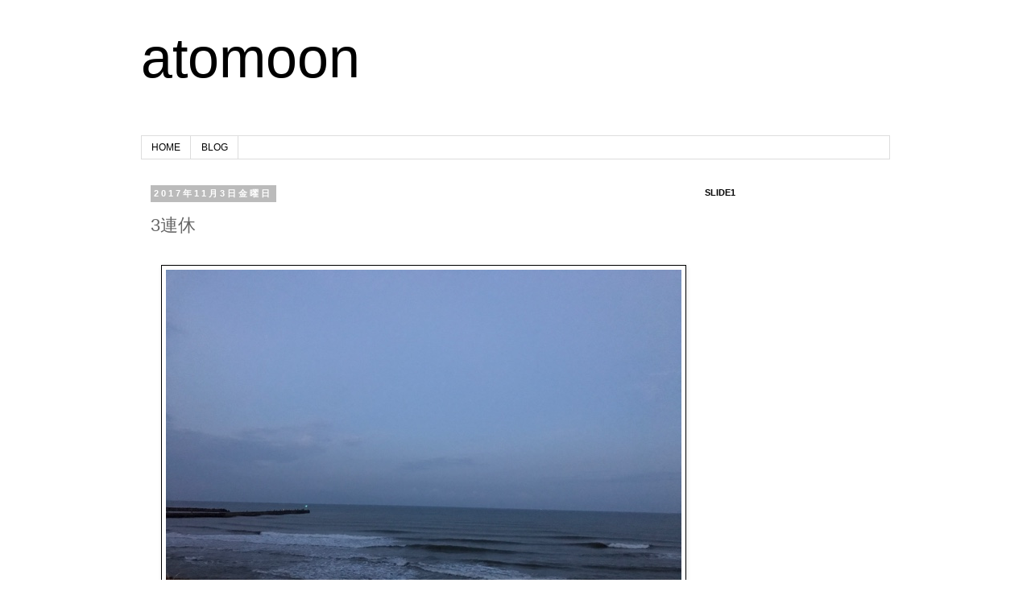

--- FILE ---
content_type: text/html; charset=UTF-8
request_url: https://blog.atomoon.com/2017/11/3.html
body_size: 18404
content:
<!DOCTYPE html>
<html class='v2' dir='ltr' xmlns='http://www.w3.org/1999/xhtml' xmlns:b='http://www.google.com/2005/gml/b' xmlns:data='http://www.google.com/2005/gml/data' xmlns:expr='http://www.google.com/2005/gml/expr'>
<head>
<link href='https://www.blogger.com/static/v1/widgets/335934321-css_bundle_v2.css' rel='stylesheet' type='text/css'/>
<meta content='width=1100' name='viewport'/>
<meta content='text/html; charset=UTF-8' http-equiv='Content-Type'/>
<meta content='blogger' name='generator'/>
<link href='https://blog.atomoon.com/favicon.ico' rel='icon' type='image/x-icon'/>
<link href='http://blog.atomoon.com/2017/11/3.html' rel='canonical'/>
<link rel="alternate" type="application/atom+xml" title="atomoon - Atom" href="https://blog.atomoon.com/feeds/posts/default" />
<link rel="alternate" type="application/rss+xml" title="atomoon - RSS" href="https://blog.atomoon.com/feeds/posts/default?alt=rss" />
<link rel="service.post" type="application/atom+xml" title="atomoon - Atom" href="https://www.blogger.com/feeds/1282569227543636638/posts/default" />

<link rel="alternate" type="application/atom+xml" title="atomoon - Atom" href="https://blog.atomoon.com/feeds/7586992960588908390/comments/default" />
<!--Can't find substitution for tag [blog.ieCssRetrofitLinks]-->
<link href='https://blogger.googleusercontent.com/img/b/R29vZ2xl/AVvXsEhcDAuV8_PJJ-5hPz3kE6Biv0vnrHL46qNpkSoD8C0o9QuqfnJ4RLeLSnwTd4rUBW32VCuCO8r6bpl_6QWIuSmCGER6MwIQNnFOIa-ydYeNrhg7YRHjNmHpBN2T9WFUT7F3w8Lddur_hroF/s640/blogger-image-1659332836.jpg' rel='image_src'/>
<meta content='http://blog.atomoon.com/2017/11/3.html' property='og:url'/>
<meta content='3連休' property='og:title'/>
<meta content='3連休初日の金曜日は朝一、腰〜腹であそべました。日中の気温、20℃位ありTシャツですごせました！ 土曜日、北風によりサイズアップ。 北風交わすポイントでサイドオフ、オフショア。面良くレギュラー中心に良い波でした。 日曜日、多少風の影響もあり、昨日よりコンディション落とし気味。 来...' property='og:description'/>
<meta content='https://blogger.googleusercontent.com/img/b/R29vZ2xl/AVvXsEhcDAuV8_PJJ-5hPz3kE6Biv0vnrHL46qNpkSoD8C0o9QuqfnJ4RLeLSnwTd4rUBW32VCuCO8r6bpl_6QWIuSmCGER6MwIQNnFOIa-ydYeNrhg7YRHjNmHpBN2T9WFUT7F3w8Lddur_hroF/w1200-h630-p-k-no-nu/blogger-image-1659332836.jpg' property='og:image'/>
<title>atomoon: 3連休</title>
<style id='page-skin-1' type='text/css'><!--
/*
-----------------------------------------------
Blogger Template Style
Name:     Simple
Designer: Josh Peterson
URL:      www.noaesthetic.com
----------------------------------------------- */
/* Variable definitions
====================
<Variable name="keycolor" description="Main Color" type="color" default="#66bbdd"/>
<Group description="Page Text" selector="body">
<Variable name="body.font" description="Font" type="font"
default="normal normal 12px Arial, Tahoma, Helvetica, FreeSans, sans-serif"/>
<Variable name="body.text.color" description="Text Color" type="color" default="#222222"/>
</Group>
<Group description="Backgrounds" selector=".body-fauxcolumns-outer">
<Variable name="body.background.color" description="Outer Background" type="color" default="#66bbdd"/>
<Variable name="content.background.color" description="Main Background" type="color" default="#ffffff"/>
<Variable name="header.background.color" description="Header Background" type="color" default="transparent"/>
</Group>
<Group description="Links" selector=".main-outer">
<Variable name="link.color" description="Link Color" type="color" default="#2288bb"/>
<Variable name="link.visited.color" description="Visited Color" type="color" default="#888888"/>
<Variable name="link.hover.color" description="Hover Color" type="color" default="#33aaff"/>
</Group>
<Group description="Blog Title" selector=".header h1">
<Variable name="header.font" description="Font" type="font"
default="normal normal 60px Arial, Tahoma, Helvetica, FreeSans, sans-serif"/>
<Variable name="header.text.color" description="Title Color" type="color" default="#3399bb" />
</Group>
<Group description="Blog Description" selector=".header .description">
<Variable name="description.text.color" description="Description Color" type="color"
default="#777777" />
</Group>
<Group description="Tabs Text" selector=".tabs-inner .widget li a">
<Variable name="tabs.font" description="Font" type="font"
default="normal normal 14px Arial, Tahoma, Helvetica, FreeSans, sans-serif"/>
<Variable name="tabs.text.color" description="Text Color" type="color" default="#999999"/>
<Variable name="tabs.selected.text.color" description="Selected Color" type="color" default="#000000"/>
</Group>
<Group description="Tabs Background" selector=".tabs-outer .PageList">
<Variable name="tabs.background.color" description="Background Color" type="color" default="#f5f5f5"/>
<Variable name="tabs.selected.background.color" description="Selected Color" type="color" default="#eeeeee"/>
</Group>
<Group description="Post Title" selector="h3.post-title, .comments h4">
<Variable name="post.title.font" description="Font" type="font"
default="normal normal 22px Arial, Tahoma, Helvetica, FreeSans, sans-serif"/>
</Group>
<Group description="Date Header" selector=".date-header">
<Variable name="date.header.color" description="Text Color" type="color"
default="#666666"/>
<Variable name="date.header.background.color" description="Background Color" type="color"
default="transparent"/>
</Group>
<Group description="Post Footer" selector=".post-footer">
<Variable name="post.footer.text.color" description="Text Color" type="color" default="#666666"/>
<Variable name="post.footer.background.color" description="Background Color" type="color"
default="#f9f9f9"/>
<Variable name="post.footer.border.color" description="Shadow Color" type="color" default="#eeeeee"/>
</Group>
<Group description="Gadgets" selector="h2">
<Variable name="widget.title.font" description="Title Font" type="font"
default="normal bold 11px Arial, Tahoma, Helvetica, FreeSans, sans-serif"/>
<Variable name="widget.title.text.color" description="Title Color" type="color" default="#000000"/>
<Variable name="widget.alternate.text.color" description="Alternate Color" type="color" default="#999999"/>
</Group>
<Group description="Images" selector=".main-inner">
<Variable name="image.background.color" description="Background Color" type="color" default="#ffffff"/>
<Variable name="image.border.color" description="Border Color" type="color" default="#eeeeee"/>
<Variable name="image.text.color" description="Caption Text Color" type="color" default="#666666"/>
</Group>
<Group description="Accents" selector=".content-inner">
<Variable name="body.rule.color" description="Separator Line Color" type="color" default="#eeeeee"/>
<Variable name="tabs.border.color" description="Tabs Border Color" type="color" default="transparent"/>
</Group>
<Variable name="body.background" description="Body Background" type="background"
color="#ffffff" default="$(color) none repeat scroll top left"/>
<Variable name="body.background.override" description="Body Background Override" type="string" default=""/>
<Variable name="body.background.gradient.cap" description="Body Gradient Cap" type="url"
default="url(//www.blogblog.com/1kt/simple/gradients_light.png)"/>
<Variable name="body.background.gradient.tile" description="Body Gradient Tile" type="url"
default="url(//www.blogblog.com/1kt/simple/body_gradient_tile_light.png)"/>
<Variable name="content.background.color.selector" description="Content Background Color Selector" type="string" default=".content-inner"/>
<Variable name="content.padding" description="Content Padding" type="length" default="10px"/>
<Variable name="content.padding.horizontal" description="Content Horizontal Padding" type="length" default="10px"/>
<Variable name="content.shadow.spread" description="Content Shadow Spread" type="length" default="40px"/>
<Variable name="content.shadow.spread.webkit" description="Content Shadow Spread (WebKit)" type="length" default="5px"/>
<Variable name="content.shadow.spread.ie" description="Content Shadow Spread (IE)" type="length" default="10px"/>
<Variable name="main.border.width" description="Main Border Width" type="length" default="0"/>
<Variable name="header.background.gradient" description="Header Gradient" type="url" default="none"/>
<Variable name="header.shadow.offset.left" description="Header Shadow Offset Left" type="length" default="-1px"/>
<Variable name="header.shadow.offset.top" description="Header Shadow Offset Top" type="length" default="-1px"/>
<Variable name="header.shadow.spread" description="Header Shadow Spread" type="length" default="1px"/>
<Variable name="header.padding" description="Header Padding" type="length" default="30px"/>
<Variable name="header.border.size" description="Header Border Size" type="length" default="1px"/>
<Variable name="header.bottom.border.size" description="Header Bottom Border Size" type="length" default="1px"/>
<Variable name="header.border.horizontalsize" description="Header Horizontal Border Size" type="length" default="0"/>
<Variable name="description.text.size" description="Description Text Size" type="string" default="140%"/>
<Variable name="tabs.margin.top" description="Tabs Margin Top" type="length" default="0" />
<Variable name="tabs.margin.side" description="Tabs Side Margin" type="length" default="30px" />
<Variable name="tabs.background.gradient" description="Tabs Background Gradient" type="url"
default="url(//www.blogblog.com/1kt/simple/gradients_light.png)"/>
<Variable name="tabs.border.width" description="Tabs Border Width" type="length" default="1px"/>
<Variable name="tabs.bevel.border.width" description="Tabs Bevel Border Width" type="length" default="1px"/>
<Variable name="date.header.padding" description="Date Header Padding" type="string" default="inherit"/>
<Variable name="date.header.letterspacing" description="Date Header Letter Spacing" type="string" default="inherit"/>
<Variable name="date.header.margin" description="Date Header Margin" type="string" default="inherit"/>
<Variable name="post.margin.bottom" description="Post Bottom Margin" type="length" default="25px"/>
<Variable name="image.border.small.size" description="Image Border Small Size" type="length" default="2px"/>
<Variable name="image.border.large.size" description="Image Border Large Size" type="length" default="5px"/>
<Variable name="page.width.selector" description="Page Width Selector" type="string" default=".region-inner"/>
<Variable name="page.width" description="Page Width" type="string" default="auto"/>
<Variable name="main.section.margin" description="Main Section Margin" type="length" default="15px"/>
<Variable name="main.padding" description="Main Padding" type="length" default="15px"/>
<Variable name="main.padding.top" description="Main Padding Top" type="length" default="30px"/>
<Variable name="main.padding.bottom" description="Main Padding Bottom" type="length" default="30px"/>
<Variable name="paging.background"
color="#ffffff"
description="Background of blog paging area" type="background"
default="transparent none no-repeat scroll top center"/>
<Variable name="footer.bevel" description="Bevel border length of footer" type="length" default="0"/>
<Variable name="mobile.background.overlay" description="Mobile Background Overlay" type="string"
default="transparent none repeat scroll top left"/>
<Variable name="mobile.background.size" description="Mobile Background Size" type="string" default="auto"/>
<Variable name="mobile.button.color" description="Mobile Button Color" type="color" default="#ffffff" />
<Variable name="startSide" description="Side where text starts in blog language" type="automatic" default="left"/>
<Variable name="endSide" description="Side where text ends in blog language" type="automatic" default="right"/>
*/
/* Content
----------------------------------------------- */
body, .body-fauxcolumn-outer {
font: normal normal 12px 'Trebuchet MS', Trebuchet, Verdana, sans-serif;
color: #666666;
background: #ffffff none repeat scroll top left;
padding: 0 0 0 0;
}
html body .region-inner {
min-width: 0;
max-width: 100%;
width: auto;
}
a:link {
text-decoration:none;
color: #2288bb;
}
a:visited {
text-decoration:none;
color: #888888;
}
a:hover {
text-decoration:underline;
color: #33aaff;
}
.body-fauxcolumn-outer .fauxcolumn-inner {
background: transparent none repeat scroll top left;
_background-image: none;
}
.body-fauxcolumn-outer .cap-top {
position: absolute;
z-index: 1;
height: 400px;
width: 100%;
background: #ffffff none repeat scroll top left;
}
.body-fauxcolumn-outer .cap-top .cap-left {
width: 100%;
background: transparent none repeat-x scroll top left;
_background-image: none;
}
.content-outer {
-moz-box-shadow: 0 0 0 rgba(0, 0, 0, .15);
-webkit-box-shadow: 0 0 0 rgba(0, 0, 0, .15);
-goog-ms-box-shadow: 0 0 0 #333333;
box-shadow: 0 0 0 rgba(0, 0, 0, .15);
margin-bottom: 1px;
}
.content-inner {
padding: 10px 40px;
}
.content-inner {
background-color: #ffffff;
}
/* Header
----------------------------------------------- */
.header-outer {
background: transparent none repeat-x scroll 0 -400px;
_background-image: none;
}
.Header h1 {
font: normal normal 70px Impact, sans-serif;
color: #000000;
text-shadow: 0 0 0 rgba(0, 0, 0, .2);
}
.Header h1 a {
color: #000000;
}
.Header .description {
font-size: 18px;
color: #000000;
}
.header-inner .Header .titlewrapper {
padding: 22px 0;
}
.header-inner .Header .descriptionwrapper {
padding: 0 0;
}
/* Tabs
----------------------------------------------- */
.tabs-inner .section:first-child {
border-top: 0 solid #dddddd;
}
.tabs-inner .section:first-child ul {
margin-top: -1px;
border-top: 1px solid #dddddd;
border-left: 1px solid #dddddd;
border-right: 1px solid #dddddd;
}
.tabs-inner .widget ul {
background: transparent none repeat-x scroll 0 -800px;
_background-image: none;
border-bottom: 1px solid #dddddd;
margin-top: 0;
margin-left: -30px;
margin-right: -30px;
}
.tabs-inner .widget li a {
display: inline-block;
padding: .6em 1em;
font: normal normal 12px 'Trebuchet MS', Trebuchet, Verdana, sans-serif;
color: #000000;
border-left: 1px solid #ffffff;
border-right: 1px solid #dddddd;
}
.tabs-inner .widget li:first-child a {
border-left: none;
}
.tabs-inner .widget li.selected a, .tabs-inner .widget li a:hover {
color: #cccccc;
background-color: #cce9ff;
text-decoration: none;
}
/* Columns
----------------------------------------------- */
.main-outer {
border-top: 0 solid transparent;
}
.fauxcolumn-left-outer .fauxcolumn-inner {
border-right: 1px solid transparent;
}
.fauxcolumn-right-outer .fauxcolumn-inner {
border-left: 1px solid transparent;
}
/* Headings
----------------------------------------------- */
h2 {
margin: 0 0 1em 0;
font: normal bold 11px 'Trebuchet MS',Trebuchet,Verdana,sans-serif;
color: #000000;
}
/* Widgets
----------------------------------------------- */
.widget .zippy {
color: #999999;
text-shadow: 2px 2px 1px rgba(0, 0, 0, .1);
}
.widget .popular-posts ul {
list-style: none;
}
/* Posts
----------------------------------------------- */
.date-header span {
background-color: #bbbbbb;
color: #ffffff;
padding: 0.4em;
letter-spacing: 3px;
margin: inherit;
}
.main-inner {
padding-top: 35px;
padding-bottom: 65px;
}
.main-inner .column-center-inner {
padding: 0 0;
}
.main-inner .column-center-inner .section {
margin: 0 1em;
}
.post {
margin: 0 0 45px 0;
}
h3.post-title, .comments h4 {
font: normal normal 22px 'Trebuchet MS',Trebuchet,Verdana,sans-serif;
margin: .75em 0 0;
}
.post-body {
font-size: 110%;
line-height: 1.4;
position: relative;
}
.post-body img, .post-body .tr-caption-container, .Profile img, .Image img,
.BlogList .item-thumbnail img {
padding: 2px;
background: #ffffff;
border: 1px solid #000000;
-moz-box-shadow: 1px 1px 5px rgba(0, 0, 0, .1);
-webkit-box-shadow: 1px 1px 5px rgba(0, 0, 0, .1);
box-shadow: 1px 1px 5px rgba(0, 0, 0, .1);
}
.post-body img, .post-body .tr-caption-container {
padding: 5px;
}
.post-body .tr-caption-container {
color: #666666;
}
.post-body .tr-caption-container img {
padding: 0;
background: transparent;
border: none;
-moz-box-shadow: 0 0 0 rgba(0, 0, 0, .1);
-webkit-box-shadow: 0 0 0 rgba(0, 0, 0, .1);
box-shadow: 0 0 0 rgba(0, 0, 0, .1);
}
.post-header {
margin: 0 0 1.5em;
line-height: 1.6;
font-size: 90%;
}
.post-footer {
margin: 20px -2px 0;
padding: 5px 10px;
color: #666666;
background-color: #eeeeee;
border-bottom: 1px solid #eeeeee;
line-height: 1.6;
font-size: 90%;
}
#comments .comment-author {
padding-top: 1.5em;
border-top: 1px solid transparent;
background-position: 0 1.5em;
}
#comments .comment-author:first-child {
padding-top: 0;
border-top: none;
}
.avatar-image-container {
margin: .2em 0 0;
}
#comments .avatar-image-container img {
border: 1px solid #000000;
}
/* Comments
----------------------------------------------- */
.comments .comments-content .icon.blog-author {
background-repeat: no-repeat;
background-image: url([data-uri]);
}
.comments .comments-content .loadmore a {
border-top: 1px solid #999999;
border-bottom: 1px solid #999999;
}
.comments .comment-thread.inline-thread {
background-color: #eeeeee;
}
.comments .continue {
border-top: 2px solid #999999;
}
/* Accents
---------------------------------------------- */
.section-columns td.columns-cell {
border-left: 1px solid transparent;
}
.blog-pager {
background: transparent url(//www.blogblog.com/1kt/simple/paging_dot.png) repeat-x scroll top center;
}
.blog-pager-older-link, .home-link,
.blog-pager-newer-link {
background-color: #ffffff;
padding: 5px;
}
.footer-outer {
border-top: 1px dashed #bbbbbb;
}
/* Mobile
----------------------------------------------- */
body.mobile  {
background-size: auto;
}
.mobile .body-fauxcolumn-outer {
background: transparent none repeat scroll top left;
}
.mobile .body-fauxcolumn-outer .cap-top {
background-size: 100% auto;
}
.mobile .content-outer {
-webkit-box-shadow: 0 0 3px rgba(0, 0, 0, .15);
box-shadow: 0 0 3px rgba(0, 0, 0, .15);
}
body.mobile .AdSense {
margin: 0 -0;
}
.mobile .tabs-inner .widget ul {
margin-left: 0;
margin-right: 0;
}
.mobile .post {
margin: 0;
}
.mobile .main-inner .column-center-inner .section {
margin: 0;
}
.mobile .date-header span {
padding: 0.1em 10px;
margin: 0 -10px;
}
.mobile h3.post-title {
margin: 0;
}
.mobile .blog-pager {
background: transparent none no-repeat scroll top center;
}
.mobile .footer-outer {
border-top: none;
}
.mobile .main-inner, .mobile .footer-inner {
background-color: #ffffff;
}
.mobile-index-contents {
color: #666666;
}
.mobile-link-button {
background-color: #2288bb;
}
.mobile-link-button a:link, .mobile-link-button a:visited {
color: #ffffff;
}
.mobile .tabs-inner .section:first-child {
border-top: none;
}
.mobile .tabs-inner .PageList .widget-content {
background-color: #cce9ff;
color: #cccccc;
border-top: 1px solid #dddddd;
border-bottom: 1px solid #dddddd;
}
.mobile .tabs-inner .PageList .widget-content .pagelist-arrow {
border-left: 1px solid #dddddd;
}
.Header h1 a:hover {
color: #9fc5e8; //Sample
}
/* navバーを消す */
div#navbar{display:none;}.Header h1 a:hover {
color: #9fc5e8; //Sample
}
/* navバーを消す */
div#navbar{display:none;}.Header h1 a:hover {
color: #9fc5e8; //Sample
}
/* navバーを消す */
div#navbar{display:none;}.Header h1 a:hover {
color: #9fc5e8; //Sample
}
/* navバーを消す */
div#navbar{display:none;}.Header h1 a:hover {
color: #9fc5e8; //Sample
}
/* navバーを消す */
div#navbar{display:none;}
--></style>
<style id='template-skin-1' type='text/css'><!--
body {
min-width: 1010px;
}
.content-outer, .content-fauxcolumn-outer, .region-inner {
min-width: 1010px;
max-width: 1010px;
_width: 1010px;
}
.main-inner .columns {
padding-left: 0px;
padding-right: 260px;
}
.main-inner .fauxcolumn-center-outer {
left: 0px;
right: 260px;
/* IE6 does not respect left and right together */
_width: expression(this.parentNode.offsetWidth -
parseInt("0px") -
parseInt("260px") + 'px');
}
.main-inner .fauxcolumn-left-outer {
width: 0px;
}
.main-inner .fauxcolumn-right-outer {
width: 260px;
}
.main-inner .column-left-outer {
width: 0px;
right: 100%;
margin-left: -0px;
}
.main-inner .column-right-outer {
width: 260px;
margin-right: -260px;
}
#layout {
min-width: 0;
}
#layout .content-outer {
min-width: 0;
width: 800px;
}
#layout .region-inner {
min-width: 0;
width: auto;
}
--></style>
<link href='https://www.blogger.com/dyn-css/authorization.css?targetBlogID=1282569227543636638&amp;zx=4751db5d-60e3-40cf-a45c-156217b7263a' media='none' onload='if(media!=&#39;all&#39;)media=&#39;all&#39;' rel='stylesheet'/><noscript><link href='https://www.blogger.com/dyn-css/authorization.css?targetBlogID=1282569227543636638&amp;zx=4751db5d-60e3-40cf-a45c-156217b7263a' rel='stylesheet'/></noscript>
<meta name='google-adsense-platform-account' content='ca-host-pub-1556223355139109'/>
<meta name='google-adsense-platform-domain' content='blogspot.com'/>

</head>
<body class='loading'>
<div class='navbar section' id='navbar'><div class='widget Navbar' data-version='1' id='Navbar1'><script type="text/javascript">
    function setAttributeOnload(object, attribute, val) {
      if(window.addEventListener) {
        window.addEventListener('load',
          function(){ object[attribute] = val; }, false);
      } else {
        window.attachEvent('onload', function(){ object[attribute] = val; });
      }
    }
  </script>
<div id="navbar-iframe-container"></div>
<script type="text/javascript" src="https://apis.google.com/js/platform.js"></script>
<script type="text/javascript">
      gapi.load("gapi.iframes:gapi.iframes.style.bubble", function() {
        if (gapi.iframes && gapi.iframes.getContext) {
          gapi.iframes.getContext().openChild({
              url: 'https://www.blogger.com/navbar/1282569227543636638?po\x3d7586992960588908390\x26origin\x3dhttps://blog.atomoon.com',
              where: document.getElementById("navbar-iframe-container"),
              id: "navbar-iframe"
          });
        }
      });
    </script><script type="text/javascript">
(function() {
var script = document.createElement('script');
script.type = 'text/javascript';
script.src = '//pagead2.googlesyndication.com/pagead/js/google_top_exp.js';
var head = document.getElementsByTagName('head')[0];
if (head) {
head.appendChild(script);
}})();
</script>
</div></div>
<div class='body-fauxcolumns'>
<div class='fauxcolumn-outer body-fauxcolumn-outer'>
<div class='cap-top'>
<div class='cap-left'></div>
<div class='cap-right'></div>
</div>
<div class='fauxborder-left'>
<div class='fauxborder-right'></div>
<div class='fauxcolumn-inner'>
</div>
</div>
<div class='cap-bottom'>
<div class='cap-left'></div>
<div class='cap-right'></div>
</div>
</div>
</div>
<div class='content'>
<div class='content-fauxcolumns'>
<div class='fauxcolumn-outer content-fauxcolumn-outer'>
<div class='cap-top'>
<div class='cap-left'></div>
<div class='cap-right'></div>
</div>
<div class='fauxborder-left'>
<div class='fauxborder-right'></div>
<div class='fauxcolumn-inner'>
</div>
</div>
<div class='cap-bottom'>
<div class='cap-left'></div>
<div class='cap-right'></div>
</div>
</div>
</div>
<div class='content-outer'>
<div class='content-cap-top cap-top'>
<div class='cap-left'></div>
<div class='cap-right'></div>
</div>
<div class='fauxborder-left content-fauxborder-left'>
<div class='fauxborder-right content-fauxborder-right'></div>
<div class='content-inner'>
<header>
<div class='header-outer'>
<div class='header-cap-top cap-top'>
<div class='cap-left'></div>
<div class='cap-right'></div>
</div>
<div class='fauxborder-left header-fauxborder-left'>
<div class='fauxborder-right header-fauxborder-right'></div>
<div class='region-inner header-inner'>
<div class='header section' id='header'><div class='widget Header' data-version='1' id='Header1'>
<div id='header-inner'>
<div class='titlewrapper'>
<h1 class='title'>
<a href='https://blog.atomoon.com/'>atomoon</a>
</h1>
</div>
<div class='descriptionwrapper'>
<p class='description'><span>
</span></p>
</div>
</div>
</div></div>
</div>
</div>
<div class='header-cap-bottom cap-bottom'>
<div class='cap-left'></div>
<div class='cap-right'></div>
</div>
</div>
</header>
<div class='tabs-outer'>
<div class='tabs-cap-top cap-top'>
<div class='cap-left'></div>
<div class='cap-right'></div>
</div>
<div class='fauxborder-left tabs-fauxborder-left'>
<div class='fauxborder-right tabs-fauxborder-right'></div>
<div class='region-inner tabs-inner'>
<div class='tabs section' id='crosscol'><div class='widget PageList' data-version='1' id='PageList1'>
<h2>ページ</h2>
<div class='widget-content'>
<ul>
<li>
<a href='http://www.atomoon.com/'>HOME</a>
</li>
<li>
<a href='https://blog.atomoon.com/'>BLOG</a>
</li>
</ul>
<div class='clear'></div>
</div>
</div></div>
<div class='tabs no-items section' id='crosscol-overflow'></div>
</div>
</div>
<div class='tabs-cap-bottom cap-bottom'>
<div class='cap-left'></div>
<div class='cap-right'></div>
</div>
</div>
<div class='main-outer'>
<div class='main-cap-top cap-top'>
<div class='cap-left'></div>
<div class='cap-right'></div>
</div>
<div class='fauxborder-left main-fauxborder-left'>
<div class='fauxborder-right main-fauxborder-right'></div>
<div class='region-inner main-inner'>
<div class='columns fauxcolumns'>
<div class='fauxcolumn-outer fauxcolumn-center-outer'>
<div class='cap-top'>
<div class='cap-left'></div>
<div class='cap-right'></div>
</div>
<div class='fauxborder-left'>
<div class='fauxborder-right'></div>
<div class='fauxcolumn-inner'>
</div>
</div>
<div class='cap-bottom'>
<div class='cap-left'></div>
<div class='cap-right'></div>
</div>
</div>
<div class='fauxcolumn-outer fauxcolumn-left-outer'>
<div class='cap-top'>
<div class='cap-left'></div>
<div class='cap-right'></div>
</div>
<div class='fauxborder-left'>
<div class='fauxborder-right'></div>
<div class='fauxcolumn-inner'>
</div>
</div>
<div class='cap-bottom'>
<div class='cap-left'></div>
<div class='cap-right'></div>
</div>
</div>
<div class='fauxcolumn-outer fauxcolumn-right-outer'>
<div class='cap-top'>
<div class='cap-left'></div>
<div class='cap-right'></div>
</div>
<div class='fauxborder-left'>
<div class='fauxborder-right'></div>
<div class='fauxcolumn-inner'>
</div>
</div>
<div class='cap-bottom'>
<div class='cap-left'></div>
<div class='cap-right'></div>
</div>
</div>
<!-- corrects IE6 width calculation -->
<div class='columns-inner'>
<div class='column-center-outer'>
<div class='column-center-inner'>
<div class='main section' id='main'><div class='widget Blog' data-version='1' id='Blog1'>
<div class='blog-posts hfeed'>
<!--Can't find substitution for tag [defaultAdStart]-->

          <div class="date-outer">
        
<h2 class='date-header'><span>2017年11月3日金曜日</span></h2>

          <div class="date-posts">
        
<div class='post-outer'>
<div class='post hentry' itemprop='blogPost' itemscope='itemscope' itemtype='http://schema.org/BlogPosting'>
<meta content='https://blogger.googleusercontent.com/img/b/R29vZ2xl/AVvXsEhcDAuV8_PJJ-5hPz3kE6Biv0vnrHL46qNpkSoD8C0o9QuqfnJ4RLeLSnwTd4rUBW32VCuCO8r6bpl_6QWIuSmCGER6MwIQNnFOIa-ydYeNrhg7YRHjNmHpBN2T9WFUT7F3w8Lddur_hroF/s640/blogger-image-1659332836.jpg' itemprop='image_url'/>
<meta content='1282569227543636638' itemprop='blogId'/>
<meta content='7586992960588908390' itemprop='postId'/>
<a name='7586992960588908390'></a>
<h3 class='post-title entry-title' itemprop='name'>
3連休
</h3>
<div class='post-header'>
<div class='post-header-line-1'></div>
</div>
<div class='post-body entry-content' id='post-body-7586992960588908390' itemprop='description articleBody'>
<div class="separator" style="clear: both;"><br></div><div class="separator" style="clear: both;"><a href="https://blogger.googleusercontent.com/img/b/R29vZ2xl/AVvXsEhcDAuV8_PJJ-5hPz3kE6Biv0vnrHL46qNpkSoD8C0o9QuqfnJ4RLeLSnwTd4rUBW32VCuCO8r6bpl_6QWIuSmCGER6MwIQNnFOIa-ydYeNrhg7YRHjNmHpBN2T9WFUT7F3w8Lddur_hroF/s640/blogger-image-1659332836.jpg" imageanchor="1" style="margin-left: 1em; margin-right: 1em;"><img border="0" src="https://blogger.googleusercontent.com/img/b/R29vZ2xl/AVvXsEhcDAuV8_PJJ-5hPz3kE6Biv0vnrHL46qNpkSoD8C0o9QuqfnJ4RLeLSnwTd4rUBW32VCuCO8r6bpl_6QWIuSmCGER6MwIQNnFOIa-ydYeNrhg7YRHjNmHpBN2T9WFUT7F3w8Lddur_hroF/s640/blogger-image-1659332836.jpg"></a></div><div class="separator" style="clear: both;"><br></div><div class="separator" style="clear: both;"><div class="separator" style="clear: both;"><a href="https://blogger.googleusercontent.com/img/b/R29vZ2xl/AVvXsEgfkq21PBTYCUjLTOmXNTwnFfHS4asSV6xRmhBXOtmeh7OnyjcyhWYpwT1BuTbfqPEfymzbuShyphenhyphenjPLMeiTgz1zVxRAAau4s0ex8iI_TGOgJtGdywajQOdfFcTS5iiibQ54OTxa1Z65vCm5x/s640/blogger-image-5160287.jpg" imageanchor="1" style="margin-left: 1em; margin-right: 1em;"><img border="0" src="https://blogger.googleusercontent.com/img/b/R29vZ2xl/AVvXsEgfkq21PBTYCUjLTOmXNTwnFfHS4asSV6xRmhBXOtmeh7OnyjcyhWYpwT1BuTbfqPEfymzbuShyphenhyphenjPLMeiTgz1zVxRAAau4s0ex8iI_TGOgJtGdywajQOdfFcTS5iiibQ54OTxa1Z65vCm5x/s640/blogger-image-5160287.jpg"></a></div><br></div><div class="separator" style="clear: both;"><div class="separator" style="clear: both;"><a href="https://blogger.googleusercontent.com/img/b/R29vZ2xl/AVvXsEiij00GVqKXEISYv00_iD-4S422rt9UN8kJykkJv7VeVrf3DyJnzfYflrDyJE5aWX2OoVXPcy7qYS8iA4gNY_GzfQ-4Rd9V2_lJlrr_CKmEISvhoQlZjOn_fFy_uJT7V7iJqEWay6e5uH9i/s640/blogger-image-1054758143.jpg" imageanchor="1" style="margin-left: 1em; margin-right: 1em;"><img border="0" src="https://blogger.googleusercontent.com/img/b/R29vZ2xl/AVvXsEiij00GVqKXEISYv00_iD-4S422rt9UN8kJykkJv7VeVrf3DyJnzfYflrDyJE5aWX2OoVXPcy7qYS8iA4gNY_GzfQ-4Rd9V2_lJlrr_CKmEISvhoQlZjOn_fFy_uJT7V7iJqEWay6e5uH9i/s640/blogger-image-1054758143.jpg"></a></div><br></div><div class="separator" style="clear: both;"><div class="separator" style="clear: both;"><a href="https://blogger.googleusercontent.com/img/b/R29vZ2xl/AVvXsEiW4FB0y-YwFeoDfh3MQUuhaeYSP4Vvc8bl_INor9We2OaFU8cm_XsT6EhvIsTie0IDxFJYDY5m52Ipi1FAw2UJv0GWNN4cBMRIsHsaERLWzvR-5l_eFGxUvYzJfYSjTvFnyaOdLwKuZ1bR/s640/blogger-image--1337263895.jpg" imageanchor="1" style="margin-left: 1em; margin-right: 1em;"><img border="0" src="https://blogger.googleusercontent.com/img/b/R29vZ2xl/AVvXsEiW4FB0y-YwFeoDfh3MQUuhaeYSP4Vvc8bl_INor9We2OaFU8cm_XsT6EhvIsTie0IDxFJYDY5m52Ipi1FAw2UJv0GWNN4cBMRIsHsaERLWzvR-5l_eFGxUvYzJfYSjTvFnyaOdLwKuZ1bR/s640/blogger-image--1337263895.jpg"></a></div></div><div class="separator" style="clear: both;"><br></div><div class="separator" style="clear: both;"><div class="separator" style="clear: both;"><a href="https://blogger.googleusercontent.com/img/b/R29vZ2xl/AVvXsEis4fQOz3NTbCF0ZpV2izQlp8Aa83NtiGyWRa_EPX56dA7UNzPdsUm6gFPhYgMIVytaOemHpvUmfaUkb9ynFXWgGPBa4RnKhb7wM3KBdZBXF1gwc9BgweAVZu8hR0Dq_BM68OEhi7RvsQMy/s640/blogger-image-224107884.jpg" imageanchor="1" style="margin-left: 1em; margin-right: 1em;"><img border="0" src="https://blogger.googleusercontent.com/img/b/R29vZ2xl/AVvXsEis4fQOz3NTbCF0ZpV2izQlp8Aa83NtiGyWRa_EPX56dA7UNzPdsUm6gFPhYgMIVytaOemHpvUmfaUkb9ynFXWgGPBa4RnKhb7wM3KBdZBXF1gwc9BgweAVZu8hR0Dq_BM68OEhi7RvsQMy/s640/blogger-image-224107884.jpg"></a></div><br></div><div class="separator" style="clear: both;"><span style="-webkit-text-size-adjust: auto; background-color: rgba(255, 255, 255, 0);">3連休初日の金曜日は朝一&#12289;腰&#12316;腹であそべました&#12290;日中の気温&#12289;20&#8451;位ありTシャツですごせました&#65281;</span></div><div class="separator" style="clear: both;"><span style="-webkit-text-size-adjust: auto; background-color: rgba(255, 255, 255, 0);"><br></span></div><div class="separator" style="clear: both;"><div class="separator" style="clear: both;"><a href="https://blogger.googleusercontent.com/img/b/R29vZ2xl/AVvXsEiHL4SidTp55uhFgBPQf-6pyWMupA1t8Nzc2jWljm1j_n6xYJTT6GtCVjM_Dv-Vz7GiOGy6jeY5gYcj_7Ceos424RfhLpyFtD1MxZg0uOhf0MWUSt0aZJN0RmwaGvbv0WH8fT4Rj0DNJg75/s640/blogger-image--55432605.jpg" imageanchor="1" style="margin-left: 1em; margin-right: 1em;"><img border="0" src="https://blogger.googleusercontent.com/img/b/R29vZ2xl/AVvXsEiHL4SidTp55uhFgBPQf-6pyWMupA1t8Nzc2jWljm1j_n6xYJTT6GtCVjM_Dv-Vz7GiOGy6jeY5gYcj_7Ceos424RfhLpyFtD1MxZg0uOhf0MWUSt0aZJN0RmwaGvbv0WH8fT4Rj0DNJg75/s640/blogger-image--55432605.jpg"></a></div><br></div><div class="separator" style="clear: both;"><div class="separator" style="clear: both;"><a href="https://blogger.googleusercontent.com/img/b/R29vZ2xl/AVvXsEjtpDhBr3XQ779IlMN2x1POJiz-2yDnFQyBkhB4RoFdMK0oJXGft5syImpBnULBMphGfKKN_cHfZd2AChychRBmGMY2cd_bTl47HDMJCnwlTG5P2aq3nX6s4_tt6Qo9jDiZksvk1xQ7NrjY/s640/blogger-image-2102107949.jpg" imageanchor="1" style="margin-left: 1em; margin-right: 1em;"><img border="0" src="https://blogger.googleusercontent.com/img/b/R29vZ2xl/AVvXsEjtpDhBr3XQ779IlMN2x1POJiz-2yDnFQyBkhB4RoFdMK0oJXGft5syImpBnULBMphGfKKN_cHfZd2AChychRBmGMY2cd_bTl47HDMJCnwlTG5P2aq3nX6s4_tt6Qo9jDiZksvk1xQ7NrjY/s640/blogger-image-2102107949.jpg"></a></div>土曜日&#12289;北風によりサイズアップ&#12290;</div><div class="separator" style="clear: both;">北風交わすポイントでサイドオフ&#12289;オフショア&#12290;面良くレギュラー中心に良い波でした&#12290;</div><div class="separator" style="clear: both;"><div class="separator" style="clear: both;"><a href="https://blogger.googleusercontent.com/img/b/R29vZ2xl/AVvXsEi0jr3hbI-655LDnKugf8pBa4511a8o44wIF2yJL1Sg7OI2-zjytvYhXSCzZgMG1smDuEnVoTV49MOLt5Kode-P1pvAQeo3gxm9ocxFnoIac1MGZ-zA1LAPi5VUm3VVIugDYpuf0tNz72mM/s640/blogger-image-1183792128.jpg" imageanchor="1" style="margin-left: 1em; margin-right: 1em;"><img border="0" src="https://blogger.googleusercontent.com/img/b/R29vZ2xl/AVvXsEi0jr3hbI-655LDnKugf8pBa4511a8o44wIF2yJL1Sg7OI2-zjytvYhXSCzZgMG1smDuEnVoTV49MOLt5Kode-P1pvAQeo3gxm9ocxFnoIac1MGZ-zA1LAPi5VUm3VVIugDYpuf0tNz72mM/s640/blogger-image-1183792128.jpg"></a></div>日曜日&#12289;多少風の影響もあり&#12289;昨日よりコンディション落とし気味&#12290;</div><div class="separator" style="clear: both;"><br></div><div class="separator" style="clear: both;">来週も大小ありますが&#12289;波はしばらく続きますよ&#12316;&#12316;</div><div class="separator" style="clear: both;"><br></div><div class="separator" style="clear: both;">そろそろブーツ履こうかな&#8263;</div>
<div style='clear: both;'></div>
</div>
<div class='post-footer'>
<div class='post-footer-line post-footer-line-1'><span class='post-timestamp'>
時刻:
<meta content='http://blog.atomoon.com/2017/11/3.html' itemprop='url'/>
<a class='timestamp-link' href='https://blog.atomoon.com/2017/11/3.html' rel='bookmark' title='permanent link'><abbr class='published' itemprop='datePublished' title='2017-11-03T11:53:00+09:00'>11:53</abbr></a>
</span>
<span class='post-comment-link'>
</span>
<span class='post-icons'>
<span class='item-control blog-admin pid-1932744496'>
<a href='https://www.blogger.com/post-edit.g?blogID=1282569227543636638&postID=7586992960588908390&from=pencil' title='投稿を編集'>
<img alt='' class='icon-action' height='18' src='https://resources.blogblog.com/img/icon18_edit_allbkg.gif' width='18'/>
</a>
</span>
</span>
<div class='post-share-buttons goog-inline-block'>
<a class='goog-inline-block share-button sb-email' href='https://www.blogger.com/share-post.g?blogID=1282569227543636638&postID=7586992960588908390&target=email' target='_blank' title='メールで送信'><span class='share-button-link-text'>メールで送信</span></a><a class='goog-inline-block share-button sb-blog' href='https://www.blogger.com/share-post.g?blogID=1282569227543636638&postID=7586992960588908390&target=blog' onclick='window.open(this.href, "_blank", "height=270,width=475"); return false;' target='_blank' title='BlogThis!'><span class='share-button-link-text'>BlogThis!</span></a><a class='goog-inline-block share-button sb-twitter' href='https://www.blogger.com/share-post.g?blogID=1282569227543636638&postID=7586992960588908390&target=twitter' target='_blank' title='X で共有'><span class='share-button-link-text'>X で共有</span></a><a class='goog-inline-block share-button sb-facebook' href='https://www.blogger.com/share-post.g?blogID=1282569227543636638&postID=7586992960588908390&target=facebook' onclick='window.open(this.href, "_blank", "height=430,width=640"); return false;' target='_blank' title='Facebook で共有する'><span class='share-button-link-text'>Facebook で共有する</span></a><a class='goog-inline-block share-button sb-pinterest' href='https://www.blogger.com/share-post.g?blogID=1282569227543636638&postID=7586992960588908390&target=pinterest' target='_blank' title='Pinterest に共有'><span class='share-button-link-text'>Pinterest に共有</span></a>
</div>
</div>
<div class='post-footer-line post-footer-line-2'><span class='post-labels'>
ラベル:
<a href='https://blog.atomoon.com/search/label/atomoon' rel='tag'>atomoon</a>,
<a href='https://blog.atomoon.com/search/label/DOVE' rel='tag'>DOVE</a>,
<a href='https://blog.atomoon.com/search/label/tappy%20customs' rel='tag'>tappy customs</a>,
<a href='https://blog.atomoon.com/search/label/%E4%BB%8A%E6%97%A5%E3%81%AE%E6%B3%A2' rel='tag'>今日の波</a>
</span>
</div>
<div class='post-footer-line post-footer-line-3'><span class='post-location'>
</span>
</div>
</div>
</div>
<div class='comments' id='comments'>
<a name='comments'></a>
<h4>0 件のコメント:</h4>
<div id='Blog1_comments-block-wrapper'>
<dl class='avatar-comment-indent' id='comments-block'>
</dl>
</div>
<p class='comment-footer'>
<div class='comment-form'>
<a name='comment-form'></a>
<h4 id='comment-post-message'>コメントを投稿</h4>
<p>
</p>
<a href='https://www.blogger.com/comment/frame/1282569227543636638?po=7586992960588908390&hl=ja&saa=85391&origin=https://blog.atomoon.com' id='comment-editor-src'></a>
<iframe allowtransparency='true' class='blogger-iframe-colorize blogger-comment-from-post' frameborder='0' height='410' id='comment-editor' name='comment-editor' src='' width='100%'></iframe>
<!--Can't find substitution for tag [post.friendConnectJs]-->
<script src='https://www.blogger.com/static/v1/jsbin/2830521187-comment_from_post_iframe.js' type='text/javascript'></script>
<script type='text/javascript'>
      BLOG_CMT_createIframe('https://www.blogger.com/rpc_relay.html');
    </script>
</div>
</p>
<div id='backlinks-container'>
<div id='Blog1_backlinks-container'>
</div>
</div>
</div>
</div>

        </div></div>
      
<!--Can't find substitution for tag [adEnd]-->
</div>
<div class='blog-pager' id='blog-pager'>
<span id='blog-pager-newer-link'>
<a class='blog-pager-newer-link' href='https://blog.atomoon.com/2017/11/rage-surfboard-classic-long-9.html' id='Blog1_blog-pager-newer-link' title='次の投稿'>次の投稿</a>
</span>
<span id='blog-pager-older-link'>
<a class='blog-pager-older-link' href='https://blog.atomoon.com/2017/11/112.html' id='Blog1_blog-pager-older-link' title='前の投稿'>前の投稿</a>
</span>
<a class='home-link' href='https://blog.atomoon.com/'>ホーム</a>
</div>
<div class='clear'></div>
<div class='post-feeds'>
<div class='feed-links'>
登録:
<a class='feed-link' href='https://blog.atomoon.com/feeds/7586992960588908390/comments/default' target='_blank' type='application/atom+xml'>コメントの投稿 (Atom)</a>
</div>
</div>
</div></div>
</div>
</div>
<div class='column-left-outer'>
<div class='column-left-inner'>
<aside>
</aside>
</div>
</div>
<div class='column-right-outer'>
<div class='column-right-inner'>
<aside>
<div class='sidebar section' id='sidebar-right-1'><div class='widget HTML' data-version='1' id='HTML1'>
<h2 class='title'>SLIDE1</h2>
<div class='widget-content'>
<iframe src="//www.facebook.com/plugins/likebox.php?href=http%3A%2F%2Fwww.facebook.com%2Fatomoon.web&amp;width=292&amp;height=590&amp;show_faces=true&amp;colorscheme=light&amp;stream=true&amp;border_color&amp;header=true" scrolling="no" frameborder="0" style="border:none; overflow:hidden; width:292px; height:590px;" allowtransparency="true"></iframe>
</div>
<div class='clear'></div>
</div><div class='widget HTML' data-version='1' id='HTML10'>
</div><div class='widget HTML' data-version='1' id='HTML11'>
<ul class='menu'>
</ul>
</div><div class='widget Label' data-version='1' id='Label1'>
<h2>Labels</h2>
<div class='widget-content list-label-widget-content'>
<ul>
<li>
<a dir='ltr' href='https://blog.atomoon.com/search/label/Alkali%20Fins'>Alkali Fins</a>
</li>
<li>
<a dir='ltr' href='https://blog.atomoon.com/search/label/ALMOND'>ALMOND</a>
</li>
<li>
<a dir='ltr' href='https://blog.atomoon.com/search/label/ALMOND%20SURFBOARD'>ALMOND SURFBOARD</a>
</li>
<li>
<a dir='ltr' href='https://blog.atomoon.com/search/label/ASMO'>ASMO</a>
</li>
<li>
<a dir='ltr' href='https://blog.atomoon.com/search/label/atomoon'>atomoon</a>
</li>
<li>
<a dir='ltr' href='https://blog.atomoon.com/search/label/atomoon%20trip'>atomoon trip</a>
</li>
<li>
<a dir='ltr' href='https://blog.atomoon.com/search/label/atomoon%20%E7%A7%8B%E7%94%B0%E3%82%B5%E3%83%BC%E3%83%95%E3%82%A3%E3%83%B3%E3%82%B9%E3%82%AF%E3%83%BC%E3%83%AB'>atomoon 秋田サーフィンスクール</a>
</li>
<li>
<a dir='ltr' href='https://blog.atomoon.com/search/label/BATSUGUN'>BATSUGUN</a>
</li>
<li>
<a dir='ltr' href='https://blog.atomoon.com/search/label/blinders%20skateboard'>blinders skateboard</a>
</li>
<li>
<a dir='ltr' href='https://blog.atomoon.com/search/label/BLUCO.'>BLUCO.</a>
</li>
<li>
<a dir='ltr' href='https://blog.atomoon.com/search/label/CAPTAIN%20FIN'>CAPTAIN FIN</a>
</li>
<li>
<a dir='ltr' href='https://blog.atomoon.com/search/label/CARVER'>CARVER</a>
</li>
<li>
<a dir='ltr' href='https://blog.atomoon.com/search/label/DEUS'>DEUS</a>
</li>
<li>
<a dir='ltr' href='https://blog.atomoon.com/search/label/Deus%20Ex%20Machina'>Deus Ex Machina</a>
</li>
<li>
<a dir='ltr' href='https://blog.atomoon.com/search/label/DIGGIN%E2%80%99%20MAGAZINE'>DIGGIN&#8217; MAGAZINE</a>
</li>
<li>
<a dir='ltr' href='https://blog.atomoon.com/search/label/DOUCE'>DOUCE</a>
</li>
<li>
<a dir='ltr' href='https://blog.atomoon.com/search/label/DOVE'>DOVE</a>
</li>
<li>
<a dir='ltr' href='https://blog.atomoon.com/search/label/DWARF'>DWARF</a>
</li>
<li>
<a dir='ltr' href='https://blog.atomoon.com/search/label/dwarfhandworks'>dwarfhandworks</a>
</li>
<li>
<a dir='ltr' href='https://blog.atomoon.com/search/label/ELEBLOU'>ELEBLOU</a>
</li>
<li>
<a dir='ltr' href='https://blog.atomoon.com/search/label/Espresso%20Aube'>Espresso Aube</a>
</li>
<li>
<a dir='ltr' href='https://blog.atomoon.com/search/label/GENTEM%20STICK'>GENTEM STICK</a>
</li>
<li>
<a dir='ltr' href='https://blog.atomoon.com/search/label/GENTEMSTICK'>GENTEMSTICK</a>
</li>
<li>
<a dir='ltr' href='https://blog.atomoon.com/search/label/GOOD%20ADVENTURE'>GOOD ADVENTURE</a>
</li>
<li>
<a dir='ltr' href='https://blog.atomoon.com/search/label/HESTRA'>HESTRA</a>
</li>
<li>
<a dir='ltr' href='https://blog.atomoon.com/search/label/Honey%20Girl'>Honey Girl</a>
</li>
<li>
<a dir='ltr' href='https://blog.atomoon.com/search/label/indigoseaclothing'>indigoseaclothing</a>
</li>
<li>
<a dir='ltr' href='https://blog.atomoon.com/search/label/IWATE%20BACKCOUNTRY%20GUIDES'>IWATE BACKCOUNTRY GUIDES</a>
</li>
<li>
<a dir='ltr' href='https://blog.atomoon.com/search/label/Jr%E5%90%9B'>Jr君</a>
</li>
<li>
<a dir='ltr' href='https://blog.atomoon.com/search/label/K2'>K2</a>
</li>
<li>
<a dir='ltr' href='https://blog.atomoon.com/search/label/K2%20Taro%20Tamai%20snow%20surfer'>K2 Taro Tamai snow surfer</a>
</li>
<li>
<a dir='ltr' href='https://blog.atomoon.com/search/label/ka%20Lipoa'>ka Lipoa</a>
</li>
<li>
<a dir='ltr' href='https://blog.atomoon.com/search/label/karakoram'>karakoram</a>
</li>
<li>
<a dir='ltr' href='https://blog.atomoon.com/search/label/KNOWY'>KNOWY</a>
</li>
<li>
<a dir='ltr' href='https://blog.atomoon.com/search/label/Kossymix'>Kossymix</a>
</li>
<li>
<a dir='ltr' href='https://blog.atomoon.com/search/label/LADE'>LADE</a>
</li>
<li>
<a dir='ltr' href='https://blog.atomoon.com/search/label/makoto%20yamada'>makoto yamada</a>
</li>
<li>
<a dir='ltr' href='https://blog.atomoon.com/search/label/MASTERWORKS'>MASTERWORKS</a>
</li>
<li>
<a dir='ltr' href='https://blog.atomoon.com/search/label/MAURICE%20COLE'>MAURICE COLE</a>
</li>
<li>
<a dir='ltr' href='https://blog.atomoon.com/search/label/MISAWA%20CLASSIC'>MISAWA CLASSIC</a>
</li>
<li>
<a dir='ltr' href='https://blog.atomoon.com/search/label/MSR'>MSR</a>
</li>
<li>
<a dir='ltr' href='https://blog.atomoon.com/search/label/N34'>N34</a>
</li>
<li>
<a dir='ltr' href='https://blog.atomoon.com/search/label/NALU'>NALU</a>
</li>
<li>
<a dir='ltr' href='https://blog.atomoon.com/search/label/ONEWORLD%20SURF%20SHOP'>ONEWORLD SURF SHOP</a>
</li>
<li>
<a dir='ltr' href='https://blog.atomoon.com/search/label/OSAMU%22O-M%22OKADA'>OSAMU&quot;O-M&quot;OKADA</a>
</li>
<li>
<a dir='ltr' href='https://blog.atomoon.com/search/label/P.RHYTHM%20outerwear'>P.RHYTHM outerwear</a>
</li>
<li>
<a dir='ltr' href='https://blog.atomoon.com/search/label/POC'>POC</a>
</li>
<li>
<a dir='ltr' href='https://blog.atomoon.com/search/label/POWDERCOMPANYGUIDES'>POWDERCOMPANYGUIDES</a>
</li>
<li>
<a dir='ltr' href='https://blog.atomoon.com/search/label/PROS%20FIN'>PROS FIN</a>
</li>
<li>
<a dir='ltr' href='https://blog.atomoon.com/search/label/RAGE%20SURFBOARD'>RAGE SURFBOARD</a>
</li>
<li>
<a dir='ltr' href='https://blog.atomoon.com/search/label/Raiku'>Raiku</a>
</li>
<li>
<a dir='ltr' href='https://blog.atomoon.com/search/label/REDI'>REDI</a>
</li>
<li>
<a dir='ltr' href='https://blog.atomoon.com/search/label/riseandshine'>riseandshine</a>
</li>
<li>
<a dir='ltr' href='https://blog.atomoon.com/search/label/ROCKDANCE%20SURFBOARD%0ASOEDA%20CLASSIC'>ROCKDANCE SURFBOARD
SOEDA CLASSIC</a>
</li>
<li>
<a dir='ltr' href='https://blog.atomoon.com/search/label/ruelzpeeps'>ruelzpeeps</a>
</li>
<li>
<a dir='ltr' href='https://blog.atomoon.com/search/label/rulezpeeps'>rulezpeeps</a>
</li>
<li>
<a dir='ltr' href='https://blog.atomoon.com/search/label/scarfinifins'>scarfinifins</a>
</li>
<li>
<a dir='ltr' href='https://blog.atomoon.com/search/label/SHEESA%20CAMP'>SHEESA CAMP</a>
</li>
<li>
<a dir='ltr' href='https://blog.atomoon.com/search/label/SHELTER'>SHELTER</a>
</li>
<li>
<a dir='ltr' href='https://blog.atomoon.com/search/label/SK8'>SK8</a>
</li>
<li>
<a dir='ltr' href='https://blog.atomoon.com/search/label/SLOPEPLANNING'>SLOPEPLANNING</a>
</li>
<li>
<a dir='ltr' href='https://blog.atomoon.com/search/label/SLOPETACTIX'>SLOPETACTIX</a>
</li>
<li>
<a dir='ltr' href='https://blog.atomoon.com/search/label/SNOW%20SURF'>SNOW SURF</a>
</li>
<li>
<a dir='ltr' href='https://blog.atomoon.com/search/label/SSJ'>SSJ</a>
</li>
<li>
<a dir='ltr' href='https://blog.atomoon.com/search/label/studiofishi'>studiofishi</a>
</li>
<li>
<a dir='ltr' href='https://blog.atomoon.com/search/label/SUNBERRY%20ORGANICS'>SUNBERRY ORGANICS</a>
</li>
<li>
<a dir='ltr' href='https://blog.atomoon.com/search/label/SUP'>SUP</a>
</li>
<li>
<a dir='ltr' href='https://blog.atomoon.com/search/label/SURF'>SURF</a>
</li>
<li>
<a dir='ltr' href='https://blog.atomoon.com/search/label/SURF%20TRIP'>SURF TRIP</a>
</li>
<li>
<a dir='ltr' href='https://blog.atomoon.com/search/label/SURF%20YOGIS'>SURF YOGIS</a>
</li>
<li>
<a dir='ltr' href='https://blog.atomoon.com/search/label/SURFERGIRLS'>SURFERGIRLS</a>
</li>
<li>
<a dir='ltr' href='https://blog.atomoon.com/search/label/Surfin%20School'>Surfin School</a>
</li>
<li>
<a dir='ltr' href='https://blog.atomoon.com/search/label/T-TUNE'>T-TUNE</a>
</li>
<li>
<a dir='ltr' href='https://blog.atomoon.com/search/label/T.J%20BRAND'>T.J BRAND</a>
</li>
<li>
<a dir='ltr' href='https://blog.atomoon.com/search/label/T.SOEDA%20SHAPE'>T.SOEDA SHAPE</a>
</li>
<li>
<a dir='ltr' href='https://blog.atomoon.com/search/label/tappy%20customs'>tappy customs</a>
</li>
<li>
<a dir='ltr' href='https://blog.atomoon.com/search/label/tappy%20record'>tappy record</a>
</li>
<li>
<a dir='ltr' href='https://blog.atomoon.com/search/label/TF%20Shape'>TF Shape</a>
</li>
<li>
<a dir='ltr' href='https://blog.atomoon.com/search/label/THE%20SNOWSURF'>THE SNOWSURF</a>
</li>
<li>
<a dir='ltr' href='https://blog.atomoon.com/search/label/TOKORO%20SURFBOARDS'>TOKORO SURFBOARDS</a>
</li>
<li>
<a dir='ltr' href='https://blog.atomoon.com/search/label/TRANSISTOR%20BRAND'>TRANSISTOR BRAND</a>
</li>
<li>
<a dir='ltr' href='https://blog.atomoon.com/search/label/TT'>TT</a>
</li>
<li>
<a dir='ltr' href='https://blog.atomoon.com/search/label/UN'>UN</a>
</li>
<li>
<a dir='ltr' href='https://blog.atomoon.com/search/label/UNCROWD'>UNCROWD</a>
</li>
<li>
<a dir='ltr' href='https://blog.atomoon.com/search/label/UV%20Natural'>UV Natural</a>
</li>
<li>
<a dir='ltr' href='https://blog.atomoon.com/search/label/VANS'>VANS</a>
</li>
<li>
<a dir='ltr' href='https://blog.atomoon.com/search/label/WSL'>WSL</a>
</li>
<li>
<a dir='ltr' href='https://blog.atomoon.com/search/label/%E3%82%A2%E3%83%83%E3%83%88%E3%83%A0%E3%83%BC%E3%83%B3'>アットムーン</a>
</li>
<li>
<a dir='ltr' href='https://blog.atomoon.com/search/label/%E3%82%B5%E3%83%B3%E3%82%BB%E3%83%83%E3%83%88'>サンセット</a>
</li>
<li>
<a dir='ltr' href='https://blog.atomoon.com/search/label/%E3%82%BD%E3%82%A8%E3%83%80%E3%82%B5%E3%83%BC%E3%83%95%E3%83%9C%E3%83%BC%E3%83%89%E3%82%B8%E3%83%A3%E3%83%91%E3%83%B3'>ソエダサーフボードジャパン</a>
</li>
<li>
<a dir='ltr' href='https://blog.atomoon.com/search/label/%E3%83%87%E3%83%AA%E3%83%81%E3%83%AB'>デリチル</a>
</li>
<li>
<a dir='ltr' href='https://blog.atomoon.com/search/label/%E3%83%95%E3%83%A9%E3%83%AF%E3%83%BC%E3%82%AA%E3%83%96%E3%83%A9%E3%82%A4%E3%83%95'>フラワーオブライフ</a>
</li>
<li>
<a dir='ltr' href='https://blog.atomoon.com/search/label/%E3%83%A2%E3%83%BC%E3%83%AA%E3%82%B9%20%E3%82%B3%E3%83%BC%E3%83%AB'>モーリス コール</a>
</li>
<li>
<a dir='ltr' href='https://blog.atomoon.com/search/label/%E9%AB%98%E4%B9%85%E6%99%BA%E5%9F%BA'>高久智基</a>
</li>
<li>
<a dir='ltr' href='https://blog.atomoon.com/search/label/%E4%BB%8A%E6%97%A5%E3%81%AE%E6%B3%A2'>今日の波</a>
</li>
<li>
<a dir='ltr' href='https://blog.atomoon.com/search/label/%E5%B1%B1GUY'>山GUY</a>
</li>
<li>
<a dir='ltr' href='https://blog.atomoon.com/search/label/%E7%A7%8B%E7%94%B0%E3%82%B5%E3%83%BC%E3%83%95%E3%82%A3%E3%83%B3%E3%82%B9%E3%82%AF%E3%83%BC%E3%83%AB'>秋田サーフィンスクール</a>
</li>
<li>
<a dir='ltr' href='https://blog.atomoon.com/search/label/%E7%A7%8B%E7%94%B0%E3%81%AE%E6%B3%A2'>秋田の波</a>
</li>
<li>
<a dir='ltr' href='https://blog.atomoon.com/search/label/%E6%9D%BE%E6%9C%AC%E3%82%A2%E3%83%B3%E3%83%80%E3%83%BC%E3%82%B0%E3%83%A9%E3%82%A6%E3%83%B3%E3%83%89'>松本アンダーグラウンド</a>
</li>
<li>
<a dir='ltr' href='https://blog.atomoon.com/search/label/%E6%9D%BE%E6%9C%AC%E3%82%B7%E3%82%A7%E3%83%BC%E3%83%97'>松本シェープ</a>
</li>
<li>
<a dir='ltr' href='https://blog.atomoon.com/search/label/%E9%9B%AA%E6%9D%BF'>雪板</a>
</li>
<li>
<a dir='ltr' href='https://blog.atomoon.com/search/label/%E5%85%88%E9%80%B1%E6%9C%AB%E3%81%AF'>先週末は</a>
</li>
<li>
<a dir='ltr' href='https://blog.atomoon.com/search/label/%E5%8F%B0%E9%A2%A8'>台風</a>
</li>
<li>
<a dir='ltr' href='https://blog.atomoon.com/search/label/%E4%B8%AD%E8%BF%AB%E8%AC%99%E5%90%BE%E3%80%81KENGORIA%E3%80%81%E5%AE%AE%E5%B4%8E%E7%9C%8C%E3%82%B5%E3%83%BC%E3%83%95%E3%82%A3%E3%83%B3%E3%80%81%E5%AE%AE%E5%B4%8E%E3%82%B5%E3%83%BC%E3%83%95%E3%82%A3%E3%83%B3%E3%82%AC%E3%82%A4%E3%83%89'>中迫謙吾&#12289;KENGORIA&#12289;宮崎県サーフィン&#12289;宮崎サーフィンガイド</a>
</li>
<li>
<a dir='ltr' href='https://blog.atomoon.com/search/label/%E9%B3%A5%E6%B5%B7%E5%B1%B1'>鳥海山</a>
</li>
<li>
<a dir='ltr' href='https://blog.atomoon.com/search/label/%E9%B3%A5%E6%B5%B7%E5%B1%B1%E3%83%95%E3%82%A7%E3%82%B9%E3%82%BF'>鳥海山フェスタ</a>
</li>
<li>
<a dir='ltr' href='https://blog.atomoon.com/search/label/%E5%A4%A9%E6%B5%B7%E6%B4%8B'>天海洋</a>
</li>
<li>
<a dir='ltr' href='https://blog.atomoon.com/search/label/%E5%B1%95%E7%A4%BA%E4%BC%9A'>展示会</a>
</li>
<li>
<a dir='ltr' href='https://blog.atomoon.com/search/label/%E7%99%BB%E5%B1%B1'>登山</a>
</li>
<li>
<a dir='ltr' href='https://blog.atomoon.com/search/label/%E5%85%AB%E7%94%B2%E7%94%B0%E3%82%AC%E3%82%A4%E3%83%89%E3%82%AF%E3%83%A9%E3%83%96'>八甲田ガイドクラブ</a>
</li>
<li>
<a dir='ltr' href='https://blog.atomoon.com/search/label/%E5%AF%8C%E8%89%AF%E9%87%8E%20CAFE%E3%82%B4%E3%83%AA%E3%83%A7%E3%82%A6'>富良野 CAFEゴリョウ</a>
</li>
<li>
<a dir='ltr' href='https://blog.atomoon.com/search/label/%E6%9C%A8%E5%B7%A5%E3%81%AE%E5%B0%8F%E6%9D%BE%E9%87%91%E7%89%A9%E5%BA%97'>木工の小松金物店</a>
</li>
<li>
<a dir='ltr' href='https://blog.atomoon.com/search/label/%E5%A4%9C%E6%B4%BB%E3%82%B9%E3%82%B1%E3%83%BC%E3%83%88%E9%83%A8'>夜活スケート部</a>
</li>
<li>
<a dir='ltr' href='https://blog.atomoon.com/search/label/%E7%94%B1%E5%88%A9%E6%9C%AC%E8%8D%98%E5%B8%82'>由利本荘市</a>
</li>
<li>
<a dir='ltr' href='https://blog.atomoon.com/search/label/%E7%94%B1%E5%88%A9%E6%9C%AC%E8%8D%98%E5%B8%82%E3%82%B5%E3%83%BC%E3%83%95%E3%82%A3%E3%83%B3%E3%82%B9%E3%82%AF%E3%83%BC%E3%83%AB'>由利本荘市サーフィンスクール</a>
</li>
</ul>
<div class='clear'></div>
</div>
</div><div class='widget HTML' data-version='1' id='HTML4'>
<h2>recent posts</h2>
<ul class='side-newsfeed'>
<script>
										document.write("<script src=\"/feeds/posts/default?max-results="+numposts2+"&orderby=published&alt=json-in-script&callback=showrecentposts2\"><\/script>");
									</script>
</ul>
</div><div class='widget HTML' data-version='1' id='HTML6'>
<div class='container'>
</div>
</div></div>
</aside>
</div>
</div>
</div>
<div style='clear: both'></div>
<!-- columns -->
</div>
<!-- main -->
</div>
</div>
<div class='main-cap-bottom cap-bottom'>
<div class='cap-left'></div>
<div class='cap-right'></div>
</div>
</div>
<footer>
<div class='footer-outer'>
<div class='footer-cap-top cap-top'>
<div class='cap-left'></div>
<div class='cap-right'></div>
</div>
<div class='fauxborder-left footer-fauxborder-left'>
<div class='fauxborder-right footer-fauxborder-right'></div>
<div class='region-inner footer-inner'>
<div class='foot section' id='footer-1'><div class='widget Image' data-version='1' id='Image2'>
<h2>NOW ON SALE</h2>
<div class='widget-content'>
<a href='http://http://store.atomoon.com/items/14720277'>
<img alt='NOW ON SALE' height='870' id='Image2_img' src='https://blogger.googleusercontent.com/img/b/R29vZ2xl/AVvXsEhdRCKo5fXF-xDTDWrpJIaXyWpIh0ATvVutmsme5Km85usUTw1jJdz_1q-YTJRImkfRkMA1b7c7oh2X2lql9EjAZKg1OfF-c7olLvf9KTTplgQZ9-0dJlGqa6bOnSl6BYUkaNM-bWrwRqWn/s870/RPRT%25E3%2582%25B7%25E3%2582%2599%25E3%2583%25A3%25E3%2582%25B1%25E3%2583%2583%25E3%2583%2588insta-facebook%25E7%25B8%25A6%25E9%2595%25B7%25E3%2582%25B5%25E3%2582%25A4%25E3%2582%25B9%25E3%2582%2599.jpg' width='696'/>
</a>
<br/>
</div>
<div class='clear'></div>
</div><div class='widget Image' data-version='1' id='Image1'>
<h2>atomoon 営業時間</h2>
<div class='widget-content'>
<img alt='atomoon 営業時間' height='489' id='Image1_img' src='https://blogger.googleusercontent.com/img/b/R29vZ2xl/AVvXsEjEwgPaND-XvippBXbp-K5zKyD1ohW3Gho-HwlyO1A34h1gTO3KOJkebq2cqs98ZJynPNXFz_CZu3gH8UWwo3Zshb7lYKMhz_QbXbJzLJwsgT_san9DWSOuk4qTRs0ws7mS3mLovJemSYmW/s870/[base64].jpg' width='870'/>
<br/>
</div>
<div class='clear'></div>
</div></div>
<table border='0' cellpadding='0' cellspacing='0' class='section-columns columns-2'>
<tbody>
<tr>
<td class='first columns-cell'>
<div class='foot section' id='footer-2-1'><div class='widget PopularPosts' data-version='1' id='PopularPosts1'>
<div class='widget-content popular-posts'>
<ul>
<li>
<div class='item-content'>
<div class='item-thumbnail'>
<a href='https://blog.atomoon.com/2022/01/2022_17.html' target='_blank'>
<img alt='' border='0' src='https://blogger.googleusercontent.com/img/a/AVvXsEgdBARYie4w4RWlJFJV1RgQe8cWdaPG-yTmf8LXo3dLl1ZCnnTStCCkXDMY6dQbKtupxBQtgE32n9MTVtRnOzSyGz7eCjakBh0a0F4Ldx84wtdL2OUhkUFXlXzmZChafNc75wwEOSKjOvzhs8f8t60ijMi9J5YbsnMSAuLjDUlkJ1dPAF2oIvINoy3oqA=w72-h72-p-k-no-nu'/>
</a>
</div>
<div class='item-title'><a href='https://blog.atomoon.com/2022/01/2022_17.html'>2022 ニセコ ツアー</a></div>
<div class='item-snippet'>&#160; 最高&#12316;の雪と仲間で滑ったあとのビールは最高&#12316;&#65281;&#65281; 話題の...K2 TaroTamai Snow Sufer&#160; 来季発売の革仕様のTTブーツ&#65281;&#65281;&#65281;&#65281;&#65281;&#65281;&#65281;&#65281;&#65281;&#65281;&#65281;１ 超&#12316;かっこいいです&#65281; OM君も調子いいと大絶賛してました&#65281; 予約開始です&#65281; 比羅夫で宮下健一さんとバッタリ&#65281;</div>
</div>
<div style='clear: both;'></div>
</li>
<li>
<div class='item-content'>
<div class='item-thumbnail'>
<a href='https://blog.atomoon.com/2022/01/jrsession.html' target='_blank'>
<img alt='' border='0' src='https://blogger.googleusercontent.com/img/a/AVvXsEjvHPWaEdCAguXLvaTPSEWG6pXarkNmdmekotaa_rOJMTbVtpdFiZt0iTdOzzuiCmCAWfGj46umw7gtVIE2_tQv04hgrSoJ8Bfys2CJDPnNQGn1tSeuT1Fnt47mRSy6-zPKQwOviGo2PYjCHMtSzuSnncW-I2uDio2No2xgpHI6nCarfienoFrjM2sm_g=w72-h72-p-k-no-nu'/>
</a>
</div>
<div class='item-title'><a href='https://blog.atomoon.com/2022/01/jrsession.html'>Jr君と富良野Session</a></div>
<div class='item-snippet'>&#160; Jr君と富良野SESSION!!! MAGIC TUNE 真神さん オーシャンゾーン時田さん 面子もゲレンデもDEEEEEEEP!!!!!でした&#65281; アフターはカフェゴリョウへ リピート確定ですね&#65281; めちゃ旨い&#65281; GENTEMSTICK TEST DEMOセンターも兼ねています...</div>
</div>
<div style='clear: both;'></div>
</li>
<li>
<div class='item-content'>
<div class='item-thumbnail'>
<a href='https://blog.atomoon.com/2018/02/310.html' target='_blank'>
<img alt='' border='0' src='https://blogger.googleusercontent.com/img/b/R29vZ2xl/AVvXsEjnjWTU9FA4a8X9UVBt6Cx69_YrdYVZv7xHXjXscJQnpeDzUh74AKjUapfV7BLaUd1yBrTztLJviEshjlLmHo-Dg3-Qbzp9DRgkZdP0glGPILJHvFGr5cdjQxEUQa-cw8cIaerSkgTy-Gj1/w72-h72-p-k-no-nu/blogger-image--1756725568.jpg'/>
</a>
</div>
<div class='item-title'><a href='https://blog.atomoon.com/2018/02/310.html'>今日の波 3/10 山から海へ</a></div>
<div class='item-snippet'>                   山から海へ&#12290;&#12290;&#12290;  良い１日でした&#12290;   ３連休大荒れ予報ですが&#12290;&#12290;&#12290;&#12290;         12日&#12316;降雪が期待できそうです&#12290;  BCは要注意&#65281;&#65281;&#65281;&#65281;&#65281;ですね&#12290;&#12290;&#12290;&#12290;   atomoon １２&#12316;１４日&#12288;ユーザー様と滑りに行ってきますのでお休みです...</div>
</div>
<div style='clear: both;'></div>
</li>
<li>
<div class='item-content'>
<div class='item-thumbnail'>
<a href='https://blog.atomoon.com/2022/01/t-tune-family.html' target='_blank'>
<img alt='' border='0' src='https://blogger.googleusercontent.com/img/a/AVvXsEj4FortD5icIpPeCgcLrb5pCD9UCuMBS6SgtVGbwHTAJbJqr0mdXhuNUuYF6nrc0UqrcRmotw90WOyoM3V5L9Sgbtn0DabnhErx7ygK3eaNkh4mUT0qewTDJazOPAulMerTJh2ITCLycwW1F9CGDaiFoRxGRY58hOCV_3mpPSJkikpVrl5pDdnBCNNrXA=w72-h72-p-k-no-nu'/>
</a>
</div>
<div class='item-title'><a href='https://blog.atomoon.com/2022/01/t-tune-family.html'>T-TUNE 宮下健一Family</a></div>
<div class='item-snippet'>T-TUNE 宮下健一Family Session おーすけ君&#12289;ハンパねっす&#65281;&#65281;&#65281; 最高のセッションありがとうございました&#65281; &#160;</div>
</div>
<div style='clear: both;'></div>
</li>
<li>
<div class='item-content'>
<div class='item-thumbnail'>
<a href='https://blog.atomoon.com/2017/05/almond-surfboard-surf-thump-9.html' target='_blank'>
<img alt='' border='0' src='https://blogger.googleusercontent.com/img/b/R29vZ2xl/AVvXsEhpNT8f2-fqdLx3E5u5wVvewJjwH3Y6zVhAOEH6klh6vv9Q1sQ4OS4Za3KWLm6f5vTNe4RE-pnOexrUXQhdQjwnsYiiFL2_cY-bLof_3J4oqedFauIGrtMJC98c9SKGtMLuX1PXlAZoLhhS/w72-h72-p-k-no-nu/blogger-image--1093627253.jpg'/>
</a>
</div>
<div class='item-title'><a href='https://blog.atomoon.com/2017/05/almond-surfboard-surf-thump-9.html'>ALMOND SURFBOARD surf thump 9&#39;4</a></div>
<div class='item-snippet'>
</div>
</div>
<div style='clear: both;'></div>
</li>
<li>
<div class='item-content'>
<div class='item-thumbnail'>
<a href='https://blog.atomoon.com/2022/01/atomoon.html' target='_blank'>
<img alt='' border='0' src='https://blogger.googleusercontent.com/img/a/AVvXsEhJUwNiU9PlRNpOK56HsMs0RAVZknMVg9HVobjbagBf2893e3g46lvoD93yKMyOpTosAXJEcQdwTY_x7e-w8zbjglDRM-yJa93Q-33WAy-NbmyX0Pjh1JVRtvkjXPc3tG2yU94cdV7LhE5FFFt7tbDbAugQ4_7n5zGkFlBnSAgjczjW30bTzTrc6p_f-g=w72-h72-p-k-no-nu'/>
</a>
</div>
<div class='item-title'><a href='https://blog.atomoon.com/2022/01/atomoon.html'>atomoonすべろう会</a></div>
<div class='item-snippet'>毎年恒例の１月２日&#12288;すべろう会&#65281; GENTEMSTICK BIG FISH OM FLEX すべろう会から&#12289;風が止まったタイミングで海へ&#65281; &#160;</div>
</div>
<div style='clear: both;'></div>
</li>
<li>
<div class='item-content'>
<div class='item-thumbnail'>
<a href='https://blog.atomoon.com/2015/12/asmo-diggin-magazine.html' target='_blank'>
<img alt='' border='0' src='https://blogger.googleusercontent.com/img/b/R29vZ2xl/AVvXsEiR0Ki8GXHnu_JAmxutOg3XoR1-fuCI1eXQpHgJxiAOfs2TdUO4e6nDVOMpy7fOpWsdmj55HJI_7bIdAFOSResrfvQOMrmIkgfmb1h5K4JfbSJOXqTDKQlWldgL7lpr6npGjYGwPBndBQ0/w72-h72-p-k-no-nu/%25E3%2582%25B9%25E3%2582%25AF%25E3%2583%25AA%25E3%2583%25BC%25E3%2583%25B3%25E3%2582%25B7%25E3%2583%25A7%25E3%2583%2583%25E3%2583%2588%25EF%25BC%25882015-12-19+20.38.09%25EF%25BC%2589.png'/>
</a>
</div>
<div class='item-title'><a href='https://blog.atomoon.com/2015/12/asmo-diggin-magazine.html'>ASMO / DIGGIN MAGAZINE</a></div>
<div class='item-snippet'>   &#8595;ASMO&#12288;website&#8595;  http://www.aesmo.at/   &#8595;ASMO映像&#8595;  https://www.youtube.com/watch?v=XGe6PaGupcs#t=309      この度&#12289;そのASMO&#65288;アズモ&#65289;が&#12289;12月22日&#65288;火&#65289;発売のDIGG...</div>
</div>
<div style='clear: both;'></div>
</li>
<li>
<div class='item-content'>
<div class='item-thumbnail'>
<a href='https://blog.atomoon.com/2022/01/bc-photo-session.html' target='_blank'>
<img alt='' border='0' src='https://blogger.googleusercontent.com/img/a/AVvXsEjNEwEp_KH18iyAl2NP0iHOT2pxQgNBtgEGfVu0275EG2ylVxhAXvI0_4x4JxoQNYT2yy-EsYfFcEbNLUAsLSoN_r2ZIgjegNZT5B9a39EztLOOvnJQSDbYOR60i1ssKrXAYnpxYleob-unVFfqKnRBxauDe3MF3SYXXZA-EOmQah_LTJx9XArTcpHNbg=w72-h72-p-k-no-nu'/>
</a>
</div>
<div class='item-title'><a href='https://blog.atomoon.com/2022/01/bc-photo-session.html'>ニセコBCツアー Photo Session</a></div>
<div class='item-snippet'>&#160; 素晴らしいツアーでした&#12290; Photo all &#160;KAGE</div>
</div>
<div style='clear: both;'></div>
</li>
<li>
<div class='item-content'>
<div class='item-thumbnail'>
<a href='https://blog.atomoon.com/2016/09/trip-to-bali.html' target='_blank'>
<img alt='' border='0' src='https://blogger.googleusercontent.com/img/b/R29vZ2xl/AVvXsEiYiU_o87CLMAPc4OwMhhYj0KEvQXit5d3LKrR6hZ0wLq8b4Q-xWGDXwsUFa-VEfsvhx6DJ96fSD33mHKOKEN8r-AKkaZ38Sf0M8uv4Elw8WIIIkoR6VcxrQfDo94G4pMTB8HD7xJ_SBpZa/w72-h72-p-k-no-nu/blogger-image-1582460811.jpg'/>
</a>
</div>
<div class='item-title'><a href='https://blog.atomoon.com/2016/09/trip-to-bali.html'>TRIP TO BALI</a></div>
<div class='item-snippet'>
</div>
</div>
<div style='clear: both;'></div>
</li>
<li>
<div class='item-content'>
<div class='item-thumbnail'>
<a href='https://blog.atomoon.com/2016/09/tappy2.html' target='_blank'>
<img alt='' border='0' src='https://blogger.googleusercontent.com/img/b/R29vZ2xl/AVvXsEh-mQHPziConkZ5tNJIaNF1la1usiHAKduD9giRhwlLmJuiUswKe4LXW3SmIz5ZqjgRWQ-ODZ-Du8CO5sZTmcbP2RXphjhhoJdao-fcqFd-PNWXZ4ngqgHosd14C4n0jcbRoVvn8ygBszOb/w72-h72-p-k-no-nu/blogger-image--1357729583.jpg'/>
</a>
</div>
<div class='item-title'><a href='https://blog.atomoon.com/2016/09/tappy2.html'>RAGE SURFBOARD tappy shape long</a></div>
<div class='item-snippet'>                       9&#39;0 single box long for m&#8221;!!!!    </div>
</div>
<div style='clear: both;'></div>
</li>
</ul>
<div class='clear'></div>
</div>
</div></div>
</td>
<td class='columns-cell'>
<div class='foot no-items section' id='footer-2-2'></div>
</td>
</tr>
</tbody>
</table>
<!-- outside of the include in order to lock Attribution widget -->
<div class='foot section' id='footer-3'><div class='widget Attribution' data-version='1' id='Attribution1'>
<div class='widget-content' style='text-align: center;'>
Copyright (C) 2013 atomoon. All Rights Reserved.. Powered by <a href='https://www.blogger.com' target='_blank'>Blogger</a>.
</div>
<div class='clear'></div>
</div></div>
</div>
</div>
<div class='footer-cap-bottom cap-bottom'>
<div class='cap-left'></div>
<div class='cap-right'></div>
</div>
</div>
</footer>
<!-- content -->
</div>
</div>
<div class='content-cap-bottom cap-bottom'>
<div class='cap-left'></div>
<div class='cap-right'></div>
</div>
</div>
</div>
<script type='text/javascript'>
    window.setTimeout(function() {
        document.body.className = document.body.className.replace('loading', '');
      }, 10);
  </script>

<script type="text/javascript" src="https://www.blogger.com/static/v1/widgets/2028843038-widgets.js"></script>
<script type='text/javascript'>
window['__wavt'] = 'AOuZoY5-j8Zbf5nKj3Czjz6YvNyq-P6ZGA:1769428553070';_WidgetManager._Init('//www.blogger.com/rearrange?blogID\x3d1282569227543636638','//blog.atomoon.com/2017/11/3.html','1282569227543636638');
_WidgetManager._SetDataContext([{'name': 'blog', 'data': {'blogId': '1282569227543636638', 'title': 'atomoon', 'url': 'https://blog.atomoon.com/2017/11/3.html', 'canonicalUrl': 'http://blog.atomoon.com/2017/11/3.html', 'homepageUrl': 'https://blog.atomoon.com/', 'searchUrl': 'https://blog.atomoon.com/search', 'canonicalHomepageUrl': 'http://blog.atomoon.com/', 'blogspotFaviconUrl': 'https://blog.atomoon.com/favicon.ico', 'bloggerUrl': 'https://www.blogger.com', 'hasCustomDomain': true, 'httpsEnabled': true, 'enabledCommentProfileImages': true, 'gPlusViewType': 'FILTERED_POSTMOD', 'adultContent': false, 'analyticsAccountNumber': '', 'encoding': 'UTF-8', 'locale': 'ja', 'localeUnderscoreDelimited': 'ja', 'languageDirection': 'ltr', 'isPrivate': false, 'isMobile': false, 'isMobileRequest': false, 'mobileClass': '', 'isPrivateBlog': false, 'isDynamicViewsAvailable': true, 'feedLinks': '\x3clink rel\x3d\x22alternate\x22 type\x3d\x22application/atom+xml\x22 title\x3d\x22atomoon - Atom\x22 href\x3d\x22https://blog.atomoon.com/feeds/posts/default\x22 /\x3e\n\x3clink rel\x3d\x22alternate\x22 type\x3d\x22application/rss+xml\x22 title\x3d\x22atomoon - RSS\x22 href\x3d\x22https://blog.atomoon.com/feeds/posts/default?alt\x3drss\x22 /\x3e\n\x3clink rel\x3d\x22service.post\x22 type\x3d\x22application/atom+xml\x22 title\x3d\x22atomoon - Atom\x22 href\x3d\x22https://www.blogger.com/feeds/1282569227543636638/posts/default\x22 /\x3e\n\n\x3clink rel\x3d\x22alternate\x22 type\x3d\x22application/atom+xml\x22 title\x3d\x22atomoon - Atom\x22 href\x3d\x22https://blog.atomoon.com/feeds/7586992960588908390/comments/default\x22 /\x3e\n', 'meTag': '', 'adsenseHostId': 'ca-host-pub-1556223355139109', 'adsenseHasAds': false, 'adsenseAutoAds': false, 'boqCommentIframeForm': true, 'loginRedirectParam': '', 'isGoogleEverywhereLinkTooltipEnabled': true, 'view': '', 'dynamicViewsCommentsSrc': '//www.blogblog.com/dynamicviews/4224c15c4e7c9321/js/comments.js', 'dynamicViewsScriptSrc': '//www.blogblog.com/dynamicviews/6e0d22adcfa5abea', 'plusOneApiSrc': 'https://apis.google.com/js/platform.js', 'disableGComments': true, 'interstitialAccepted': false, 'sharing': {'platforms': [{'name': '\u30ea\u30f3\u30af\u3092\u53d6\u5f97', 'key': 'link', 'shareMessage': '\u30ea\u30f3\u30af\u3092\u53d6\u5f97', 'target': ''}, {'name': 'Facebook', 'key': 'facebook', 'shareMessage': 'Facebook \u3067\u5171\u6709', 'target': 'facebook'}, {'name': 'BlogThis!', 'key': 'blogThis', 'shareMessage': 'BlogThis!', 'target': 'blog'}, {'name': '\xd7', 'key': 'twitter', 'shareMessage': '\xd7 \u3067\u5171\u6709', 'target': 'twitter'}, {'name': 'Pinterest', 'key': 'pinterest', 'shareMessage': 'Pinterest \u3067\u5171\u6709', 'target': 'pinterest'}, {'name': '\u30e1\u30fc\u30eb', 'key': 'email', 'shareMessage': '\u30e1\u30fc\u30eb', 'target': 'email'}], 'disableGooglePlus': true, 'googlePlusShareButtonWidth': 0, 'googlePlusBootstrap': '\x3cscript type\x3d\x22text/javascript\x22\x3ewindow.___gcfg \x3d {\x27lang\x27: \x27ja\x27};\x3c/script\x3e'}, 'hasCustomJumpLinkMessage': false, 'jumpLinkMessage': '\u7d9a\u304d\u3092\u8aad\u3080', 'pageType': 'item', 'postId': '7586992960588908390', 'postImageThumbnailUrl': 'https://blogger.googleusercontent.com/img/b/R29vZ2xl/AVvXsEhcDAuV8_PJJ-5hPz3kE6Biv0vnrHL46qNpkSoD8C0o9QuqfnJ4RLeLSnwTd4rUBW32VCuCO8r6bpl_6QWIuSmCGER6MwIQNnFOIa-ydYeNrhg7YRHjNmHpBN2T9WFUT7F3w8Lddur_hroF/s72-c/blogger-image-1659332836.jpg', 'postImageUrl': 'https://blogger.googleusercontent.com/img/b/R29vZ2xl/AVvXsEhcDAuV8_PJJ-5hPz3kE6Biv0vnrHL46qNpkSoD8C0o9QuqfnJ4RLeLSnwTd4rUBW32VCuCO8r6bpl_6QWIuSmCGER6MwIQNnFOIa-ydYeNrhg7YRHjNmHpBN2T9WFUT7F3w8Lddur_hroF/s640/blogger-image-1659332836.jpg', 'pageName': '3\u9023\u4f11', 'pageTitle': 'atomoon: 3\u9023\u4f11'}}, {'name': 'features', 'data': {}}, {'name': 'messages', 'data': {'edit': '\u7de8\u96c6', 'linkCopiedToClipboard': '\u30ea\u30f3\u30af\u3092\u30af\u30ea\u30c3\u30d7\u30dc\u30fc\u30c9\u306b\u30b3\u30d4\u30fc\u3057\u307e\u3057\u305f\u3002', 'ok': 'OK', 'postLink': '\u6295\u7a3f\u306e\u30ea\u30f3\u30af'}}, {'name': 'template', 'data': {'name': 'custom', 'localizedName': '\u30ab\u30b9\u30bf\u30e0', 'isResponsive': false, 'isAlternateRendering': false, 'isCustom': true}}, {'name': 'view', 'data': {'classic': {'name': 'classic', 'url': '?view\x3dclassic'}, 'flipcard': {'name': 'flipcard', 'url': '?view\x3dflipcard'}, 'magazine': {'name': 'magazine', 'url': '?view\x3dmagazine'}, 'mosaic': {'name': 'mosaic', 'url': '?view\x3dmosaic'}, 'sidebar': {'name': 'sidebar', 'url': '?view\x3dsidebar'}, 'snapshot': {'name': 'snapshot', 'url': '?view\x3dsnapshot'}, 'timeslide': {'name': 'timeslide', 'url': '?view\x3dtimeslide'}, 'isMobile': false, 'title': '3\u9023\u4f11', 'description': '3\u9023\u4f11\u521d\u65e5\u306e\u91d1\u66dc\u65e5\u306f\u671d\u4e00\u3001\u8170\u301c\u8179\u3067\u3042\u305d\u3079\u307e\u3057\u305f\u3002\u65e5\u4e2d\u306e\u6c17\u6e29\u300120\u2103\u4f4d\u3042\u308aT\u30b7\u30e3\u30c4\u3067\u3059\u3054\u305b\u307e\u3057\u305f\uff01 \u571f\u66dc\u65e5\u3001\u5317\u98a8\u306b\u3088\u308a\u30b5\u30a4\u30ba\u30a2\u30c3\u30d7\u3002 \u5317\u98a8\u4ea4\u308f\u3059\u30dd\u30a4\u30f3\u30c8\u3067\u30b5\u30a4\u30c9\u30aa\u30d5\u3001\u30aa\u30d5\u30b7\u30e7\u30a2\u3002\u9762\u826f\u304f\u30ec\u30ae\u30e5\u30e9\u30fc\u4e2d\u5fc3\u306b\u826f\u3044\u6ce2\u3067\u3057\u305f\u3002 \u65e5\u66dc\u65e5\u3001\u591a\u5c11\u98a8\u306e\u5f71\u97ff\u3082\u3042\u308a\u3001\u6628\u65e5\u3088\u308a\u30b3\u30f3\u30c7\u30a3\u30b7\u30e7\u30f3\u843d\u3068\u3057\u6c17\u5473\u3002 \u6765...', 'featuredImage': 'https://blogger.googleusercontent.com/img/b/R29vZ2xl/AVvXsEhcDAuV8_PJJ-5hPz3kE6Biv0vnrHL46qNpkSoD8C0o9QuqfnJ4RLeLSnwTd4rUBW32VCuCO8r6bpl_6QWIuSmCGER6MwIQNnFOIa-ydYeNrhg7YRHjNmHpBN2T9WFUT7F3w8Lddur_hroF/s640/blogger-image-1659332836.jpg', 'url': 'https://blog.atomoon.com/2017/11/3.html', 'type': 'item', 'isSingleItem': true, 'isMultipleItems': false, 'isError': false, 'isPage': false, 'isPost': true, 'isHomepage': false, 'isArchive': false, 'isLabelSearch': false, 'postId': 7586992960588908390}}]);
_WidgetManager._RegisterWidget('_NavbarView', new _WidgetInfo('Navbar1', 'navbar', document.getElementById('Navbar1'), {}, 'displayModeFull'));
_WidgetManager._RegisterWidget('_HeaderView', new _WidgetInfo('Header1', 'header', document.getElementById('Header1'), {}, 'displayModeFull'));
_WidgetManager._RegisterWidget('_PageListView', new _WidgetInfo('PageList1', 'crosscol', document.getElementById('PageList1'), {'title': '\u30da\u30fc\u30b8', 'links': [{'isCurrentPage': false, 'href': 'http://www.atomoon.com/', 'title': 'HOME'}, {'isCurrentPage': false, 'href': 'https://blog.atomoon.com/', 'title': 'BLOG'}], 'mobile': false, 'showPlaceholder': true, 'hasCurrentPage': false}, 'displayModeFull'));
_WidgetManager._RegisterWidget('_BlogView', new _WidgetInfo('Blog1', 'main', document.getElementById('Blog1'), {'cmtInteractionsEnabled': false, 'lightboxEnabled': true, 'lightboxModuleUrl': 'https://www.blogger.com/static/v1/jsbin/4268964403-lbx__ja.js', 'lightboxCssUrl': 'https://www.blogger.com/static/v1/v-css/828616780-lightbox_bundle.css'}, 'displayModeFull'));
_WidgetManager._RegisterWidget('_HTMLView', new _WidgetInfo('HTML1', 'sidebar-right-1', document.getElementById('HTML1'), {}, 'displayModeFull'));
_WidgetManager._RegisterWidget('_HTMLView', new _WidgetInfo('HTML10', 'sidebar-right-1', document.getElementById('HTML10'), {}, 'displayModeFull'));
_WidgetManager._RegisterWidget('_HTMLView', new _WidgetInfo('HTML11', 'sidebar-right-1', document.getElementById('HTML11'), {}, 'displayModeFull'));
_WidgetManager._RegisterWidget('_LabelView', new _WidgetInfo('Label1', 'sidebar-right-1', document.getElementById('Label1'), {}, 'displayModeFull'));
_WidgetManager._RegisterWidget('_HTMLView', new _WidgetInfo('HTML4', 'sidebar-right-1', document.getElementById('HTML4'), {}, 'displayModeFull'));
_WidgetManager._RegisterWidget('_HTMLView', new _WidgetInfo('HTML6', 'sidebar-right-1', document.getElementById('HTML6'), {}, 'displayModeFull'));
_WidgetManager._RegisterWidget('_ImageView', new _WidgetInfo('Image2', 'footer-1', document.getElementById('Image2'), {'resize': true}, 'displayModeFull'));
_WidgetManager._RegisterWidget('_ImageView', new _WidgetInfo('Image1', 'footer-1', document.getElementById('Image1'), {'resize': true}, 'displayModeFull'));
_WidgetManager._RegisterWidget('_PopularPostsView', new _WidgetInfo('PopularPosts1', 'footer-2-1', document.getElementById('PopularPosts1'), {}, 'displayModeFull'));
_WidgetManager._RegisterWidget('_AttributionView', new _WidgetInfo('Attribution1', 'footer-3', document.getElementById('Attribution1'), {}, 'displayModeFull'));
</script>
</body>
</html>